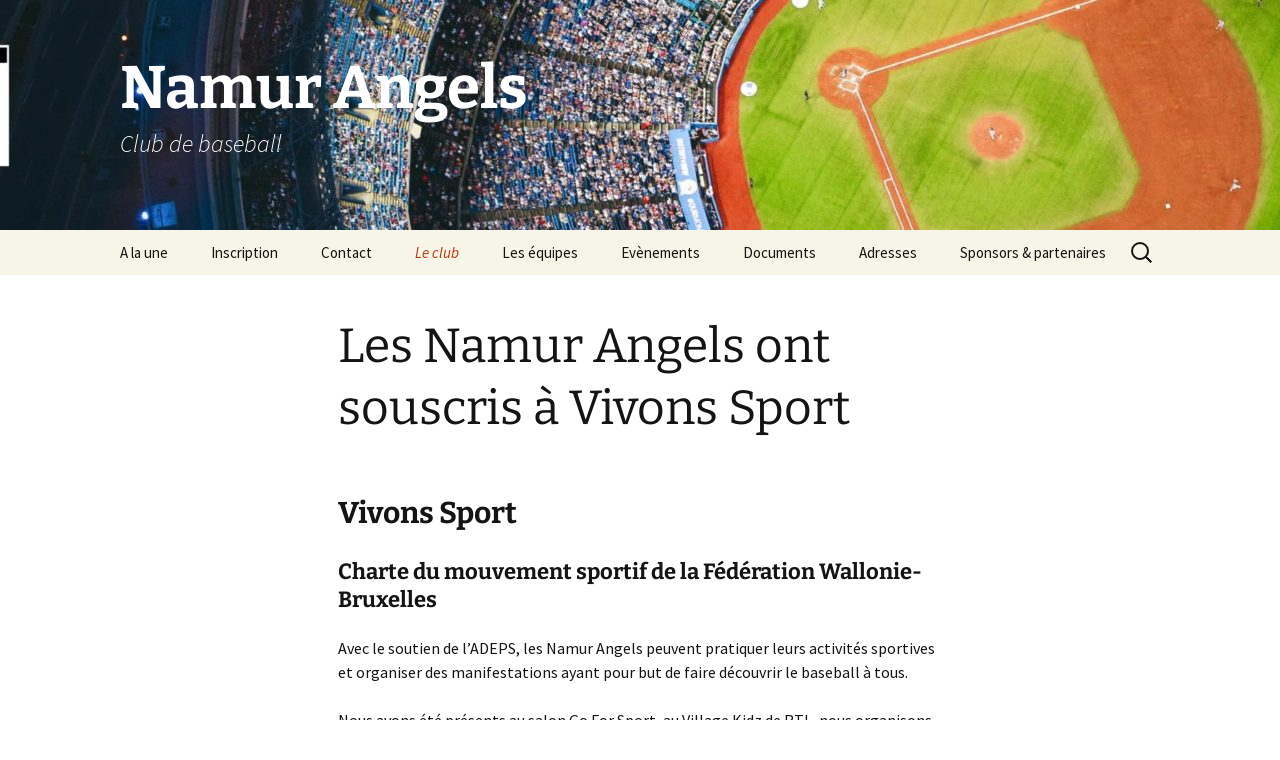

--- FILE ---
content_type: text/html; charset=UTF-8
request_url: https://www.namur-angels.be/les-namur-angels-ont-souscris-a-vivons-sport/
body_size: 8448
content:
<!DOCTYPE html>
<html dir="ltr" lang="fr-FR" prefix="og: https://ogp.me/ns#">
<head>
	<meta charset="UTF-8">
	<meta name="viewport" content="width=device-width, initial-scale=1.0">
	<title>Les Namur Angels ont souscris à Vivons Sport | Namur Angels</title>
	<link rel="profile" href="https://gmpg.org/xfn/11">
	<link rel="pingback" href="https://www.namur-angels.be/xmlrpc.php">
	
<!-- MapPress Easy Google Maps Version:2.95.8 (https://www.mappresspro.com) -->

		<!-- All in One SEO 4.9.3 - aioseo.com -->
	<meta name="robots" content="max-image-preview:large" />
	<link rel="canonical" href="https://www.namur-angels.be/les-namur-angels-ont-souscris-a-vivons-sport/" />
	<meta name="generator" content="All in One SEO (AIOSEO) 4.9.3" />
		<meta property="og:locale" content="fr_FR" />
		<meta property="og:site_name" content="Namur Angels - club de baseball &amp; softball" />
		<meta property="og:type" content="article" />
		<meta property="og:title" content="Les Namur Angels ont souscris à Vivons Sport | Namur Angels" />
		<meta property="og:url" content="https://www.namur-angels.be/les-namur-angels-ont-souscris-a-vivons-sport/" />
		<meta property="og:image" content="https://www.namur-angels.be/wp-content/uploads/2013/06/Logo_VivonsSport_RVB.jpg" />
		<meta property="og:image:secure_url" content="https://www.namur-angels.be/wp-content/uploads/2013/06/Logo_VivonsSport_RVB.jpg" />
		<meta property="og:image:width" content="1129" />
		<meta property="og:image:height" content="621" />
		<meta property="article:published_time" content="2023-02-28T21:45:34+00:00" />
		<meta property="article:modified_time" content="2023-06-08T13:37:06+00:00" />
		<meta property="article:publisher" content="https://www.facebook.com/namurangelsbaseball/" />
		<meta name="twitter:card" content="summary" />
		<meta name="twitter:title" content="Les Namur Angels ont souscris à Vivons Sport | Namur Angels" />
		<meta name="twitter:image" content="https://www.namur-angels.be/wp-content/uploads/2013/06/Logo_VivonsSport_RVB.jpg" />
		<script type="application/ld+json" class="aioseo-schema">
			{"@context":"https:\/\/schema.org","@graph":[{"@type":"BreadcrumbList","@id":"https:\/\/www.namur-angels.be\/les-namur-angels-ont-souscris-a-vivons-sport\/#breadcrumblist","itemListElement":[{"@type":"ListItem","@id":"https:\/\/www.namur-angels.be#listItem","position":1,"name":"Home","item":"https:\/\/www.namur-angels.be","nextItem":{"@type":"ListItem","@id":"https:\/\/www.namur-angels.be\/les-namur-angels-ont-souscris-a-vivons-sport\/#listItem","name":"Les Namur Angels ont souscris \u00e0 Vivons Sport"}},{"@type":"ListItem","@id":"https:\/\/www.namur-angels.be\/les-namur-angels-ont-souscris-a-vivons-sport\/#listItem","position":2,"name":"Les Namur Angels ont souscris \u00e0 Vivons Sport","previousItem":{"@type":"ListItem","@id":"https:\/\/www.namur-angels.be#listItem","name":"Home"}}]},{"@type":"Organization","@id":"https:\/\/www.namur-angels.be\/#organization","name":"Namur Angels Baseball","description":"Club de baseball","url":"https:\/\/www.namur-angels.be\/"},{"@type":"WebPage","@id":"https:\/\/www.namur-angels.be\/les-namur-angels-ont-souscris-a-vivons-sport\/#webpage","url":"https:\/\/www.namur-angels.be\/les-namur-angels-ont-souscris-a-vivons-sport\/","name":"Les Namur Angels ont souscris \u00e0 Vivons Sport | Namur Angels","inLanguage":"fr-FR","isPartOf":{"@id":"https:\/\/www.namur-angels.be\/#website"},"breadcrumb":{"@id":"https:\/\/www.namur-angels.be\/les-namur-angels-ont-souscris-a-vivons-sport\/#breadcrumblist"},"datePublished":"2023-02-28T22:45:34+01:00","dateModified":"2023-06-08T15:37:06+02:00"},{"@type":"WebSite","@id":"https:\/\/www.namur-angels.be\/#website","url":"https:\/\/www.namur-angels.be\/","name":"Namur Angels","description":"Club de baseball","inLanguage":"fr-FR","publisher":{"@id":"https:\/\/www.namur-angels.be\/#organization"}}]}
		</script>
		<!-- All in One SEO -->

<link rel="alternate" type="application/rss+xml" title="Namur Angels &raquo; Flux" href="https://www.namur-angels.be/feed/" />
<link rel="alternate" type="application/rss+xml" title="Namur Angels &raquo; Flux des commentaires" href="https://www.namur-angels.be/comments/feed/" />
<link rel="alternate" title="oEmbed (JSON)" type="application/json+oembed" href="https://www.namur-angels.be/wp-json/oembed/1.0/embed?url=https%3A%2F%2Fwww.namur-angels.be%2Fles-namur-angels-ont-souscris-a-vivons-sport%2F" />
<link rel="alternate" title="oEmbed (XML)" type="text/xml+oembed" href="https://www.namur-angels.be/wp-json/oembed/1.0/embed?url=https%3A%2F%2Fwww.namur-angels.be%2Fles-namur-angels-ont-souscris-a-vivons-sport%2F&#038;format=xml" />
		<!-- This site uses the Google Analytics by MonsterInsights plugin v9.11.1 - Using Analytics tracking - https://www.monsterinsights.com/ -->
		<!-- Remarque : MonsterInsights n’est actuellement pas configuré sur ce site. Le propriétaire doit authentifier son compte Google Analytics dans les réglages de MonsterInsights.  -->
					<!-- No tracking code set -->
				<!-- / Google Analytics by MonsterInsights -->
		<style id='wp-img-auto-sizes-contain-inline-css'>
img:is([sizes=auto i],[sizes^="auto," i]){contain-intrinsic-size:3000px 1500px}
/*# sourceURL=wp-img-auto-sizes-contain-inline-css */
</style>
<style id='wp-emoji-styles-inline-css'>

	img.wp-smiley, img.emoji {
		display: inline !important;
		border: none !important;
		box-shadow: none !important;
		height: 1em !important;
		width: 1em !important;
		margin: 0 0.07em !important;
		vertical-align: -0.1em !important;
		background: none !important;
		padding: 0 !important;
	}
/*# sourceURL=wp-emoji-styles-inline-css */
</style>
<link rel='stylesheet' id='wp-block-library-css' href='https://www.namur-angels.be/wp-includes/css/dist/block-library/style.min.css?ver=6.9' media='all' />
<style id='global-styles-inline-css'>
:root{--wp--preset--aspect-ratio--square: 1;--wp--preset--aspect-ratio--4-3: 4/3;--wp--preset--aspect-ratio--3-4: 3/4;--wp--preset--aspect-ratio--3-2: 3/2;--wp--preset--aspect-ratio--2-3: 2/3;--wp--preset--aspect-ratio--16-9: 16/9;--wp--preset--aspect-ratio--9-16: 9/16;--wp--preset--color--black: #000000;--wp--preset--color--cyan-bluish-gray: #abb8c3;--wp--preset--color--white: #fff;--wp--preset--color--pale-pink: #f78da7;--wp--preset--color--vivid-red: #cf2e2e;--wp--preset--color--luminous-vivid-orange: #ff6900;--wp--preset--color--luminous-vivid-amber: #fcb900;--wp--preset--color--light-green-cyan: #7bdcb5;--wp--preset--color--vivid-green-cyan: #00d084;--wp--preset--color--pale-cyan-blue: #8ed1fc;--wp--preset--color--vivid-cyan-blue: #0693e3;--wp--preset--color--vivid-purple: #9b51e0;--wp--preset--color--dark-gray: #141412;--wp--preset--color--red: #bc360a;--wp--preset--color--medium-orange: #db572f;--wp--preset--color--light-orange: #ea9629;--wp--preset--color--yellow: #fbca3c;--wp--preset--color--dark-brown: #220e10;--wp--preset--color--medium-brown: #722d19;--wp--preset--color--light-brown: #eadaa6;--wp--preset--color--beige: #e8e5ce;--wp--preset--color--off-white: #f7f5e7;--wp--preset--gradient--vivid-cyan-blue-to-vivid-purple: linear-gradient(135deg,rgb(6,147,227) 0%,rgb(155,81,224) 100%);--wp--preset--gradient--light-green-cyan-to-vivid-green-cyan: linear-gradient(135deg,rgb(122,220,180) 0%,rgb(0,208,130) 100%);--wp--preset--gradient--luminous-vivid-amber-to-luminous-vivid-orange: linear-gradient(135deg,rgb(252,185,0) 0%,rgb(255,105,0) 100%);--wp--preset--gradient--luminous-vivid-orange-to-vivid-red: linear-gradient(135deg,rgb(255,105,0) 0%,rgb(207,46,46) 100%);--wp--preset--gradient--very-light-gray-to-cyan-bluish-gray: linear-gradient(135deg,rgb(238,238,238) 0%,rgb(169,184,195) 100%);--wp--preset--gradient--cool-to-warm-spectrum: linear-gradient(135deg,rgb(74,234,220) 0%,rgb(151,120,209) 20%,rgb(207,42,186) 40%,rgb(238,44,130) 60%,rgb(251,105,98) 80%,rgb(254,248,76) 100%);--wp--preset--gradient--blush-light-purple: linear-gradient(135deg,rgb(255,206,236) 0%,rgb(152,150,240) 100%);--wp--preset--gradient--blush-bordeaux: linear-gradient(135deg,rgb(254,205,165) 0%,rgb(254,45,45) 50%,rgb(107,0,62) 100%);--wp--preset--gradient--luminous-dusk: linear-gradient(135deg,rgb(255,203,112) 0%,rgb(199,81,192) 50%,rgb(65,88,208) 100%);--wp--preset--gradient--pale-ocean: linear-gradient(135deg,rgb(255,245,203) 0%,rgb(182,227,212) 50%,rgb(51,167,181) 100%);--wp--preset--gradient--electric-grass: linear-gradient(135deg,rgb(202,248,128) 0%,rgb(113,206,126) 100%);--wp--preset--gradient--midnight: linear-gradient(135deg,rgb(2,3,129) 0%,rgb(40,116,252) 100%);--wp--preset--gradient--autumn-brown: linear-gradient(135deg, rgba(226,45,15,1) 0%, rgba(158,25,13,1) 100%);--wp--preset--gradient--sunset-yellow: linear-gradient(135deg, rgba(233,139,41,1) 0%, rgba(238,179,95,1) 100%);--wp--preset--gradient--light-sky: linear-gradient(135deg,rgba(228,228,228,1.0) 0%,rgba(208,225,252,1.0) 100%);--wp--preset--gradient--dark-sky: linear-gradient(135deg,rgba(0,0,0,1.0) 0%,rgba(56,61,69,1.0) 100%);--wp--preset--font-size--small: 13px;--wp--preset--font-size--medium: 20px;--wp--preset--font-size--large: 36px;--wp--preset--font-size--x-large: 42px;--wp--preset--spacing--20: 0.44rem;--wp--preset--spacing--30: 0.67rem;--wp--preset--spacing--40: 1rem;--wp--preset--spacing--50: 1.5rem;--wp--preset--spacing--60: 2.25rem;--wp--preset--spacing--70: 3.38rem;--wp--preset--spacing--80: 5.06rem;--wp--preset--shadow--natural: 6px 6px 9px rgba(0, 0, 0, 0.2);--wp--preset--shadow--deep: 12px 12px 50px rgba(0, 0, 0, 0.4);--wp--preset--shadow--sharp: 6px 6px 0px rgba(0, 0, 0, 0.2);--wp--preset--shadow--outlined: 6px 6px 0px -3px rgb(255, 255, 255), 6px 6px rgb(0, 0, 0);--wp--preset--shadow--crisp: 6px 6px 0px rgb(0, 0, 0);}:where(.is-layout-flex){gap: 0.5em;}:where(.is-layout-grid){gap: 0.5em;}body .is-layout-flex{display: flex;}.is-layout-flex{flex-wrap: wrap;align-items: center;}.is-layout-flex > :is(*, div){margin: 0;}body .is-layout-grid{display: grid;}.is-layout-grid > :is(*, div){margin: 0;}:where(.wp-block-columns.is-layout-flex){gap: 2em;}:where(.wp-block-columns.is-layout-grid){gap: 2em;}:where(.wp-block-post-template.is-layout-flex){gap: 1.25em;}:where(.wp-block-post-template.is-layout-grid){gap: 1.25em;}.has-black-color{color: var(--wp--preset--color--black) !important;}.has-cyan-bluish-gray-color{color: var(--wp--preset--color--cyan-bluish-gray) !important;}.has-white-color{color: var(--wp--preset--color--white) !important;}.has-pale-pink-color{color: var(--wp--preset--color--pale-pink) !important;}.has-vivid-red-color{color: var(--wp--preset--color--vivid-red) !important;}.has-luminous-vivid-orange-color{color: var(--wp--preset--color--luminous-vivid-orange) !important;}.has-luminous-vivid-amber-color{color: var(--wp--preset--color--luminous-vivid-amber) !important;}.has-light-green-cyan-color{color: var(--wp--preset--color--light-green-cyan) !important;}.has-vivid-green-cyan-color{color: var(--wp--preset--color--vivid-green-cyan) !important;}.has-pale-cyan-blue-color{color: var(--wp--preset--color--pale-cyan-blue) !important;}.has-vivid-cyan-blue-color{color: var(--wp--preset--color--vivid-cyan-blue) !important;}.has-vivid-purple-color{color: var(--wp--preset--color--vivid-purple) !important;}.has-black-background-color{background-color: var(--wp--preset--color--black) !important;}.has-cyan-bluish-gray-background-color{background-color: var(--wp--preset--color--cyan-bluish-gray) !important;}.has-white-background-color{background-color: var(--wp--preset--color--white) !important;}.has-pale-pink-background-color{background-color: var(--wp--preset--color--pale-pink) !important;}.has-vivid-red-background-color{background-color: var(--wp--preset--color--vivid-red) !important;}.has-luminous-vivid-orange-background-color{background-color: var(--wp--preset--color--luminous-vivid-orange) !important;}.has-luminous-vivid-amber-background-color{background-color: var(--wp--preset--color--luminous-vivid-amber) !important;}.has-light-green-cyan-background-color{background-color: var(--wp--preset--color--light-green-cyan) !important;}.has-vivid-green-cyan-background-color{background-color: var(--wp--preset--color--vivid-green-cyan) !important;}.has-pale-cyan-blue-background-color{background-color: var(--wp--preset--color--pale-cyan-blue) !important;}.has-vivid-cyan-blue-background-color{background-color: var(--wp--preset--color--vivid-cyan-blue) !important;}.has-vivid-purple-background-color{background-color: var(--wp--preset--color--vivid-purple) !important;}.has-black-border-color{border-color: var(--wp--preset--color--black) !important;}.has-cyan-bluish-gray-border-color{border-color: var(--wp--preset--color--cyan-bluish-gray) !important;}.has-white-border-color{border-color: var(--wp--preset--color--white) !important;}.has-pale-pink-border-color{border-color: var(--wp--preset--color--pale-pink) !important;}.has-vivid-red-border-color{border-color: var(--wp--preset--color--vivid-red) !important;}.has-luminous-vivid-orange-border-color{border-color: var(--wp--preset--color--luminous-vivid-orange) !important;}.has-luminous-vivid-amber-border-color{border-color: var(--wp--preset--color--luminous-vivid-amber) !important;}.has-light-green-cyan-border-color{border-color: var(--wp--preset--color--light-green-cyan) !important;}.has-vivid-green-cyan-border-color{border-color: var(--wp--preset--color--vivid-green-cyan) !important;}.has-pale-cyan-blue-border-color{border-color: var(--wp--preset--color--pale-cyan-blue) !important;}.has-vivid-cyan-blue-border-color{border-color: var(--wp--preset--color--vivid-cyan-blue) !important;}.has-vivid-purple-border-color{border-color: var(--wp--preset--color--vivid-purple) !important;}.has-vivid-cyan-blue-to-vivid-purple-gradient-background{background: var(--wp--preset--gradient--vivid-cyan-blue-to-vivid-purple) !important;}.has-light-green-cyan-to-vivid-green-cyan-gradient-background{background: var(--wp--preset--gradient--light-green-cyan-to-vivid-green-cyan) !important;}.has-luminous-vivid-amber-to-luminous-vivid-orange-gradient-background{background: var(--wp--preset--gradient--luminous-vivid-amber-to-luminous-vivid-orange) !important;}.has-luminous-vivid-orange-to-vivid-red-gradient-background{background: var(--wp--preset--gradient--luminous-vivid-orange-to-vivid-red) !important;}.has-very-light-gray-to-cyan-bluish-gray-gradient-background{background: var(--wp--preset--gradient--very-light-gray-to-cyan-bluish-gray) !important;}.has-cool-to-warm-spectrum-gradient-background{background: var(--wp--preset--gradient--cool-to-warm-spectrum) !important;}.has-blush-light-purple-gradient-background{background: var(--wp--preset--gradient--blush-light-purple) !important;}.has-blush-bordeaux-gradient-background{background: var(--wp--preset--gradient--blush-bordeaux) !important;}.has-luminous-dusk-gradient-background{background: var(--wp--preset--gradient--luminous-dusk) !important;}.has-pale-ocean-gradient-background{background: var(--wp--preset--gradient--pale-ocean) !important;}.has-electric-grass-gradient-background{background: var(--wp--preset--gradient--electric-grass) !important;}.has-midnight-gradient-background{background: var(--wp--preset--gradient--midnight) !important;}.has-small-font-size{font-size: var(--wp--preset--font-size--small) !important;}.has-medium-font-size{font-size: var(--wp--preset--font-size--medium) !important;}.has-large-font-size{font-size: var(--wp--preset--font-size--large) !important;}.has-x-large-font-size{font-size: var(--wp--preset--font-size--x-large) !important;}
/*# sourceURL=global-styles-inline-css */
</style>

<style id='classic-theme-styles-inline-css'>
/*! This file is auto-generated */
.wp-block-button__link{color:#fff;background-color:#32373c;border-radius:9999px;box-shadow:none;text-decoration:none;padding:calc(.667em + 2px) calc(1.333em + 2px);font-size:1.125em}.wp-block-file__button{background:#32373c;color:#fff;text-decoration:none}
/*# sourceURL=/wp-includes/css/classic-themes.min.css */
</style>
<link rel='stylesheet' id='mappress-css' href='https://www.namur-angels.be/wp-content/plugins/mappress-google-maps-for-wordpress/css/mappress.css?ver=2.95.8' media='all' />
<link rel='stylesheet' id='page-list-style-css' href='https://www.namur-angels.be/wp-content/plugins/page-list/css/page-list.css?ver=5.9' media='all' />
<link rel='stylesheet' id='responsive-lightbox-swipebox-css' href='https://www.namur-angels.be/wp-content/plugins/responsive-lightbox/assets/swipebox/swipebox.min.css?ver=1.5.2' media='all' />
<link rel='stylesheet' id='fancybox-css' href='https://www.namur-angels.be/wp-content/plugins/shashin/public/display/fancybox/jquery.fancybox.css?ver=1.3.4' media='all' />
<link rel='stylesheet' id='shashinStyle-css' href='https://www.namur-angels.be/wp-content/plugins/shashin/public/display/shashin.css?ver=3.4.11' media='all' />
<link rel='stylesheet' id='twentythirteen-fonts-css' href='https://www.namur-angels.be/wp-content/themes/twentythirteen/fonts/source-sans-pro-plus-bitter.css?ver=20230328' media='all' />
<link rel='stylesheet' id='genericons-css' href='https://www.namur-angels.be/wp-content/themes/twentythirteen/genericons/genericons.css?ver=20251101' media='all' />
<link rel='stylesheet' id='twentythirteen-style-css' href='https://www.namur-angels.be/wp-content/themes/twentythirteen/style.css?ver=20251202' media='all' />
<link rel='stylesheet' id='twentythirteen-block-style-css' href='https://www.namur-angels.be/wp-content/themes/twentythirteen/css/blocks.css?ver=20240520' media='all' />
<link rel='stylesheet' id='wp-block-heading-css' href='https://www.namur-angels.be/wp-includes/blocks/heading/style.min.css?ver=6.9' media='all' />
<link rel='stylesheet' id='wp-block-paragraph-css' href='https://www.namur-angels.be/wp-includes/blocks/paragraph/style.min.css?ver=6.9' media='all' />
<link rel='stylesheet' id='wp-block-image-css' href='https://www.namur-angels.be/wp-includes/blocks/image/style.min.css?ver=6.9' media='all' />
<link rel='stylesheet' id='wp-block-image-theme-css' href='https://www.namur-angels.be/wp-includes/blocks/image/theme.min.css?ver=6.9' media='all' />
<script src="https://www.namur-angels.be/wp-includes/js/jquery/jquery.min.js?ver=3.7.1" id="jquery-core-js"></script>
<script src="https://www.namur-angels.be/wp-includes/js/jquery/jquery-migrate.min.js?ver=3.4.1" id="jquery-migrate-js"></script>
<script src="https://www.namur-angels.be/wp-content/plugins/responsive-lightbox/assets/dompurify/purify.min.js?ver=3.3.1" id="dompurify-js"></script>
<script id="responsive-lightbox-sanitizer-js-before">
window.RLG = window.RLG || {}; window.RLG.sanitizeAllowedHosts = ["youtube.com","www.youtube.com","youtu.be","vimeo.com","player.vimeo.com"];
//# sourceURL=responsive-lightbox-sanitizer-js-before
</script>
<script src="https://www.namur-angels.be/wp-content/plugins/responsive-lightbox/js/sanitizer.js?ver=2.6.1" id="responsive-lightbox-sanitizer-js"></script>
<script src="https://www.namur-angels.be/wp-content/plugins/responsive-lightbox/assets/swipebox/jquery.swipebox.min.js?ver=1.5.2" id="responsive-lightbox-swipebox-js"></script>
<script src="https://www.namur-angels.be/wp-includes/js/underscore.min.js?ver=1.13.7" id="underscore-js"></script>
<script src="https://www.namur-angels.be/wp-content/plugins/responsive-lightbox/assets/infinitescroll/infinite-scroll.pkgd.min.js?ver=4.0.1" id="responsive-lightbox-infinite-scroll-js"></script>
<script id="responsive-lightbox-js-before">
var rlArgs = {"script":"swipebox","selector":"lightbox","customEvents":"","activeGalleries":true,"animation":true,"hideCloseButtonOnMobile":false,"removeBarsOnMobile":false,"hideBars":true,"hideBarsDelay":5000,"videoMaxWidth":1080,"useSVG":true,"loopAtEnd":false,"woocommerce_gallery":false,"ajaxurl":"https:\/\/www.namur-angels.be\/wp-admin\/admin-ajax.php","nonce":"391dd95299","preview":false,"postId":1775,"scriptExtension":false};

//# sourceURL=responsive-lightbox-js-before
</script>
<script src="https://www.namur-angels.be/wp-content/plugins/responsive-lightbox/js/front.js?ver=2.6.1" id="responsive-lightbox-js"></script>
<script src="https://www.namur-angels.be/wp-content/plugins/shashin/public/display/fancybox/jquery.fancybox.js?ver=1.3.4" id="fancybox-js"></script>
<script src="https://www.namur-angels.be/wp-content/themes/twentythirteen/js/functions.js?ver=20250727" id="twentythirteen-script-js" defer data-wp-strategy="defer"></script>
<link rel="https://api.w.org/" href="https://www.namur-angels.be/wp-json/" /><link rel="alternate" title="JSON" type="application/json" href="https://www.namur-angels.be/wp-json/wp/v2/pages/1775" /><link rel="EditURI" type="application/rsd+xml" title="RSD" href="https://www.namur-angels.be/xmlrpc.php?rsd" />
<meta name="generator" content="WordPress 6.9" />
<link rel='shortlink' href='https://www.namur-angels.be/?p=1775' />
	<style type="text/css" id="twentythirteen-header-css">
		.site-header {
		background: url(https://www.namur-angels.be/wp-content/uploads/2025/01/cropped-pexels-punttim-139762-4-scaled-1.jpg) no-repeat scroll top;
		background-size: 1600px auto;
	}
	@media (max-width: 767px) {
		.site-header {
			background-size: 768px auto;
		}
	}
	@media (max-width: 359px) {
		.site-header {
			background-size: 360px auto;
		}
	}
				.site-title,
		.site-description {
			color: #ffffff;
		}
		</style>
	<link rel="icon" href="https://www.namur-angels.be/wp-content/uploads/2012/12/cropped-cropped-angels150-32x32.jpg" sizes="32x32" />
<link rel="icon" href="https://www.namur-angels.be/wp-content/uploads/2012/12/cropped-cropped-angels150-192x192.jpg" sizes="192x192" />
<link rel="apple-touch-icon" href="https://www.namur-angels.be/wp-content/uploads/2012/12/cropped-cropped-angels150-180x180.jpg" />
<meta name="msapplication-TileImage" content="https://www.namur-angels.be/wp-content/uploads/2012/12/cropped-cropped-angels150-270x270.jpg" />
</head>

<body class="wp-singular page-template-default page page-id-1775 wp-embed-responsive wp-theme-twentythirteen single-author">
		<div id="page" class="hfeed site">
		<a class="screen-reader-text skip-link" href="#content">
			Aller au contenu		</a>
		<header id="masthead" class="site-header">
						<a class="home-link" href="https://www.namur-angels.be/" rel="home" >
									<h1 class="site-title">Namur Angels</h1>
													<h2 class="site-description">Club de baseball </h2>
							</a>

			<div id="navbar" class="navbar">
				<nav id="site-navigation" class="navigation main-navigation">
					<button class="menu-toggle">Menu</button>
					<div class="menu-menu_na-container"><ul id="primary-menu" class="nav-menu"><li id="menu-item-169" class="menu-item menu-item-type-taxonomy menu-item-object-category menu-item-169"><a href="https://www.namur-angels.be/category/news/">A la une</a></li>
<li id="menu-item-196" class="menu-item menu-item-type-post_type menu-item-object-page menu-item-196"><a href="https://www.namur-angels.be/inscription/">Inscription</a></li>
<li id="menu-item-197" class="menu-item menu-item-type-post_type menu-item-object-page menu-item-197"><a href="https://www.namur-angels.be/nous-contacter/">Contact</a></li>
<li id="menu-item-389" class="menu-item menu-item-type-post_type menu-item-object-page current-menu-ancestor current-menu-parent current_page_parent current_page_ancestor menu-item-has-children menu-item-389"><a href="https://www.namur-angels.be/le-club-2/">Le club</a>
<ul class="sub-menu">
	<li id="menu-item-428" class="menu-item menu-item-type-post_type menu-item-object-page menu-item-428"><a href="https://www.namur-angels.be/le-club-2/lhistorique-des-namur-angels/"><strong>Historique du club</strong></a></li>
	<li id="menu-item-433" class="menu-item menu-item-type-post_type menu-item-object-page menu-item-433"><a href="https://www.namur-angels.be/le-club-2/palmares/">Palmarès du club</a></li>
	<li id="menu-item-1777" class="menu-item menu-item-type-post_type menu-item-object-page current-menu-item page_item page-item-1775 current_page_item menu-item-1777"><a href="https://www.namur-angels.be/les-namur-angels-ont-souscris-a-vivons-sport/" aria-current="page">Vivons Sport</a></li>
	<li id="menu-item-500" class="menu-item menu-item-type-post_type menu-item-object-page menu-item-500"><a href="https://www.namur-angels.be/le-club-2/les-regles-du-baseball/">Les règles du baseball &#038; softball</a></li>
	<li id="menu-item-199" class="menu-item menu-item-type-post_type menu-item-object-page menu-item-199"><a href="https://www.namur-angels.be/le-comite/">Le Comité et le Conseil d’administration</a></li>
</ul>
</li>
<li id="menu-item-383" class="menu-item menu-item-type-post_type menu-item-object-page menu-item-383"><a href="https://www.namur-angels.be/les-equipes/">Les équipes</a></li>
<li id="menu-item-1579" class="menu-item menu-item-type-post_type menu-item-object-page menu-item-has-children menu-item-1579"><a href="https://www.namur-angels.be/evenements-2021/">Evènements</a>
<ul class="sub-menu">
	<li id="menu-item-3675" class="menu-item menu-item-type-post_type menu-item-object-page menu-item-3675"><a href="https://www.namur-angels.be/evenements-2021/slowpitch-2023/">Tournoi Slowpitch</a></li>
	<li id="menu-item-1963" class="menu-item menu-item-type-post_type menu-item-object-page menu-item-1963"><a href="https://www.namur-angels.be/namur-angels-les-points-verts/">Namur Angels &#038; les Points Verts</a></li>
	<li id="menu-item-3676" class="menu-item menu-item-type-post_type menu-item-object-post menu-item-3676"><a href="https://www.namur-angels.be/news/bbq-des-angels/">BBQ des Angels</a></li>
</ul>
</li>
<li id="menu-item-1703" class="menu-item menu-item-type-post_type menu-item-object-page menu-item-1703"><a href="https://www.namur-angels.be/divers-documents-utiles/">Documents</a></li>
<li id="menu-item-201" class="menu-item menu-item-type-post_type menu-item-object-page menu-item-201"><a href="https://www.namur-angels.be/plan-dacces-au-terrain/">Adresses</a></li>
<li id="menu-item-752" class="menu-item menu-item-type-post_type menu-item-object-page menu-item-752"><a href="https://www.namur-angels.be/nos-sponsors/">Sponsors &#038; partenaires</a></li>
</ul></div>					<form role="search" method="get" class="search-form" action="https://www.namur-angels.be/">
				<label>
					<span class="screen-reader-text">Rechercher :</span>
					<input type="search" class="search-field" placeholder="Rechercher…" value="" name="s" />
				</label>
				<input type="submit" class="search-submit" value="Rechercher" />
			</form>				</nav><!-- #site-navigation -->
			</div><!-- #navbar -->
		</header><!-- #masthead -->

		<div id="main" class="site-main">

	<div id="primary" class="content-area">
		<div id="content" class="site-content" role="main">

			
				<article id="post-1775" class="post-1775 page type-page status-publish hentry">
					<header class="entry-header">
						
						<h1 class="entry-title">Les Namur Angels ont souscris à Vivons Sport</h1>
					</header><!-- .entry-header -->

					<div class="entry-content">
						
<h2 class="wp-block-heading">Vivons Sport</h2>



<h3 class="wp-block-heading">Charte du mouvement sportif de la Fédération Wallonie-Bruxelles</h3>



<p>Avec le soutien de l&rsquo;ADEPS, les Namur Angels peuvent pratiquer leurs activités sportives et organiser des manifestations ayant pour but de faire découvrir le baseball à tous.</p>



<p>Nous avons été présents au salon Go For Sport, au Village Kidz de RTL, nous organisons des stages d&rsquo;été, tout ceci grâce à la collaboration de l&rsquo;ADEPS.</p>



<p>Nous vous invitons à découvrir la Charte du mouvement sportif de la Fédération Wallonie-Bruxelles sur la page web du site de l&rsquo;ADEPS en suivant le lien situé sur le logo.</p>


<div class="wp-block-image">
<figure class="aligncenter"><a href="http://www.adeps.be/index.asp?m=page&amp;i=1419" target="_blank" rel="noopener"><img fetchpriority="high" decoding="async" width="1024" height="563" src="http://www.namur-angels.be/wp-content/uploads/2013/06/Logo_VivonsSport_RVB-1024x563.jpg" alt="Logo_MHD_Quadri" class="wp-image-1779" srcset="https://www.namur-angels.be/wp-content/uploads/2013/06/Logo_VivonsSport_RVB-1024x563.jpg 1024w, https://www.namur-angels.be/wp-content/uploads/2013/06/Logo_VivonsSport_RVB-300x165.jpg 300w, https://www.namur-angels.be/wp-content/uploads/2013/06/Logo_VivonsSport_RVB-600x330.jpg 600w, https://www.namur-angels.be/wp-content/uploads/2013/06/Logo_VivonsSport_RVB.jpg 1129w" sizes="(max-width: 1024px) 100vw, 1024px" /></a></figure>
</div>


<p class="has-text-align-center"></p>



<p>La Charte peut être téléchargée sur notre site en suivant ce lien : <a href="http://www.namur-angels.be/wp-content/uploads/2013/06/Charte-du-mouvement-sportif.pdf" target="_blank" rel="noopener">cliquer ici</a></p>
											</div><!-- .entry-content -->

					<footer class="entry-meta">
											</footer><!-- .entry-meta -->
				</article><!-- #post -->

				
<div id="comments" class="comments-area">

	
	
</div><!-- #comments -->
			
		</div><!-- #content -->
	</div><!-- #primary -->


		</div><!-- #main -->
		<footer id="colophon" class="site-footer">
			
			<div class="site-info">
												<a href="https://wordpress.org/" class="imprint">
					Fièrement propulsé par WordPress				</a>
			</div><!-- .site-info -->
		</footer><!-- #colophon -->
	</div><!-- #page -->

	<script type="speculationrules">
{"prefetch":[{"source":"document","where":{"and":[{"href_matches":"/*"},{"not":{"href_matches":["/wp-*.php","/wp-admin/*","/wp-content/uploads/*","/wp-content/*","/wp-content/plugins/*","/wp-content/themes/twentythirteen/*","/*\\?(.+)"]}},{"not":{"selector_matches":"a[rel~=\"nofollow\"]"}},{"not":{"selector_matches":".no-prefetch, .no-prefetch a"}}]},"eagerness":"conservative"}]}
</script>
<script src="https://www.namur-angels.be/wp-content/plugins/shashin/public/display/jquery.imagesloaded.min.js?ver=3.4.11" id="jquery-imagesloaded-js"></script>
<script src="https://www.namur-angels.be/wp-content/plugins/shashin/public/display/trunk8.js?ver=3.4.11" id="jquery-trunk8-js"></script>
<script id="shashinJs-js-extra">
var shashinJs = {"ajaxUrl":"https://www.namur-angels.be/wp-admin/admin-ajax.php","imageDisplayer":"fancybox","thumbnailDisplay":"rounded","fancyboxDir":"https://www.namur-angels.be/wp-content/plugins/shashin/public/display/fancybox/","fancyboxCyclic":"0","fancyboxVideoWidth":"560","fancyboxVideoHeight":"340","fancyboxTransition":"fade","fancyboxInterval":""};
//# sourceURL=shashinJs-js-extra
</script>
<script src="https://www.namur-angels.be/wp-content/plugins/shashin/public/display/shashin.js?ver=3.4.11" id="shashinJs-js"></script>
<script id="wp-emoji-settings" type="application/json">
{"baseUrl":"https://s.w.org/images/core/emoji/17.0.2/72x72/","ext":".png","svgUrl":"https://s.w.org/images/core/emoji/17.0.2/svg/","svgExt":".svg","source":{"concatemoji":"https://www.namur-angels.be/wp-includes/js/wp-emoji-release.min.js?ver=6.9"}}
</script>
<script type="module">
/*! This file is auto-generated */
const a=JSON.parse(document.getElementById("wp-emoji-settings").textContent),o=(window._wpemojiSettings=a,"wpEmojiSettingsSupports"),s=["flag","emoji"];function i(e){try{var t={supportTests:e,timestamp:(new Date).valueOf()};sessionStorage.setItem(o,JSON.stringify(t))}catch(e){}}function c(e,t,n){e.clearRect(0,0,e.canvas.width,e.canvas.height),e.fillText(t,0,0);t=new Uint32Array(e.getImageData(0,0,e.canvas.width,e.canvas.height).data);e.clearRect(0,0,e.canvas.width,e.canvas.height),e.fillText(n,0,0);const a=new Uint32Array(e.getImageData(0,0,e.canvas.width,e.canvas.height).data);return t.every((e,t)=>e===a[t])}function p(e,t){e.clearRect(0,0,e.canvas.width,e.canvas.height),e.fillText(t,0,0);var n=e.getImageData(16,16,1,1);for(let e=0;e<n.data.length;e++)if(0!==n.data[e])return!1;return!0}function u(e,t,n,a){switch(t){case"flag":return n(e,"\ud83c\udff3\ufe0f\u200d\u26a7\ufe0f","\ud83c\udff3\ufe0f\u200b\u26a7\ufe0f")?!1:!n(e,"\ud83c\udde8\ud83c\uddf6","\ud83c\udde8\u200b\ud83c\uddf6")&&!n(e,"\ud83c\udff4\udb40\udc67\udb40\udc62\udb40\udc65\udb40\udc6e\udb40\udc67\udb40\udc7f","\ud83c\udff4\u200b\udb40\udc67\u200b\udb40\udc62\u200b\udb40\udc65\u200b\udb40\udc6e\u200b\udb40\udc67\u200b\udb40\udc7f");case"emoji":return!a(e,"\ud83e\u1fac8")}return!1}function f(e,t,n,a){let r;const o=(r="undefined"!=typeof WorkerGlobalScope&&self instanceof WorkerGlobalScope?new OffscreenCanvas(300,150):document.createElement("canvas")).getContext("2d",{willReadFrequently:!0}),s=(o.textBaseline="top",o.font="600 32px Arial",{});return e.forEach(e=>{s[e]=t(o,e,n,a)}),s}function r(e){var t=document.createElement("script");t.src=e,t.defer=!0,document.head.appendChild(t)}a.supports={everything:!0,everythingExceptFlag:!0},new Promise(t=>{let n=function(){try{var e=JSON.parse(sessionStorage.getItem(o));if("object"==typeof e&&"number"==typeof e.timestamp&&(new Date).valueOf()<e.timestamp+604800&&"object"==typeof e.supportTests)return e.supportTests}catch(e){}return null}();if(!n){if("undefined"!=typeof Worker&&"undefined"!=typeof OffscreenCanvas&&"undefined"!=typeof URL&&URL.createObjectURL&&"undefined"!=typeof Blob)try{var e="postMessage("+f.toString()+"("+[JSON.stringify(s),u.toString(),c.toString(),p.toString()].join(",")+"));",a=new Blob([e],{type:"text/javascript"});const r=new Worker(URL.createObjectURL(a),{name:"wpTestEmojiSupports"});return void(r.onmessage=e=>{i(n=e.data),r.terminate(),t(n)})}catch(e){}i(n=f(s,u,c,p))}t(n)}).then(e=>{for(const n in e)a.supports[n]=e[n],a.supports.everything=a.supports.everything&&a.supports[n],"flag"!==n&&(a.supports.everythingExceptFlag=a.supports.everythingExceptFlag&&a.supports[n]);var t;a.supports.everythingExceptFlag=a.supports.everythingExceptFlag&&!a.supports.flag,a.supports.everything||((t=a.source||{}).concatemoji?r(t.concatemoji):t.wpemoji&&t.twemoji&&(r(t.twemoji),r(t.wpemoji)))});
//# sourceURL=https://www.namur-angels.be/wp-includes/js/wp-emoji-loader.min.js
</script>
</body>
</html>
